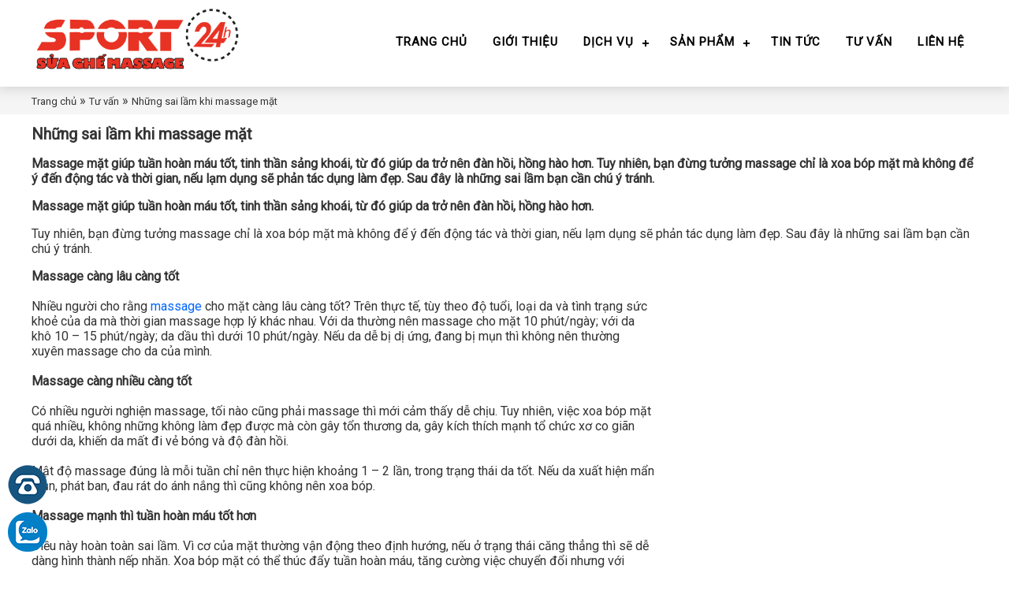

--- FILE ---
content_type: text/html
request_url: https://suachuaghemassage.com/nhung-sai-lam-khi-massage-mat.html
body_size: 7616
content:
<!DOCTYPE html PUBLIC "-//W3C//DTD XHTML 1.0 Transitional//EN" "http://www.w3.org/TR/xhtml1/DTD/xhtml1-transitional.dtd">
<html xmlns="http://www.w3.org/1999/xhtml" lang="vn">
<head>
<meta http-equiv="Content-Type" content="text/html; charset=utf-8" />
<meta http-equiv="X-UA-Compatible" content="IE=edge">
<meta name="viewport" content="width=device-width, initial-scale=1">
<meta name="description" content="Massage mặt giúp tuần hoàn máu tốt, tinh thần sảng khoái, từ đó giúp da trở nên đàn hồi, hồng hào hơn.Những sai lầm khi massage mặt" />
<meta name="keywords" content="Những sai lầm khi massage mặt" />
<title>Những sai lầm khi massage mặt</title>
<link rel="shortcut icon" href="http://suachuaghemassage.com/favicon.ico" />
<meta name="google-site-verification" content="dvbkj687cF3Ti6cAuLEbCdmG3_9Njohc2eYW2HF9OQM" />


<link rel="stylesheet" type="text/css" href="https://suachuaghemassage.com/themes/default/mobile.css" media="screen and (min-width: 18.750em)"/>
<link rel="stylesheet" type="text/css" href="https://suachuaghemassage.com/themes/default/style.css" media="screen and (min-width: 48em)"/>

<link href="https://fonts.googleapis.com/css?family=Montserrat&display=swap" rel="stylesheet">
<link href="https://fonts.googleapis.com/css?family=Roboto&display=swap" rel="stylesheet">

<script type="text/jscript" src="https://suachuaghemassage.com/themes/default/js/jquery-1.9.0.min.js"></script>
<script type="text/jscript" src="https://suachuaghemassage.com/themes/default/js/script.js"></script>
<link rel="stylesheet" href="https://suachuaghemassage.com/themes/default/css/styles.css">
<link rel="stylesheet" href="https://suachuaghemassage.com/themes/default/css/about.css">


<link href="https://suachuaghemassage.com/themes/default/owl-carousel/owl.carousel.css" rel="stylesheet">
<link href="https://suachuaghemassage.com/themes/default/owl-carousel/owl.theme.css" rel="stylesheet">
<script src="https://suachuaghemassage.com/themes/default/owl-carousel/owl.carousel.js"></script>


<script>
  (function(i,s,o,g,r,a,m){i['GoogleAnalyticsObject']=r;i[r]=i[r]||function(){
  (i[r].q=i[r].q||[]).push(arguments)},i[r].l=1*new Date();a=s.createElement(o),
  m=s.getElementsByTagName(o)[0];a.async=1;a.src=g;m.parentNode.insertBefore(a,m)
  })(window,document,'script','//www.google-analytics.com/analytics.js','ga');
  ga('create', 'UA-66078125-1', 'auto');
  ga('send', 'pageview');
</script>

</head>
<body onLoad="initialize()">
<noscript><iframe src="https://www.googletagmanager.com/ns.html?id=GTM-W4ZLN5V"
height="0" width="0" style="display:none;visibility:hidden"></iframe></noscript>
<div id="header">
	<div class="cover">
    	<div class="logo"><a href="https://suachuaghemassage.com/"><img src="https://suachuaghemassage.com/themes/default/images/logo.png" alt="Logo chìa khóa xe ô tô" /></a></div>
        <div class="menu">
        	<div id='cssmenu'>
            <ul>
               <li><a href='https://suachuaghemassage.com/'>Trang chủ</a></li>  
               <li><a href='https://suachuaghemassage.com/gioi-thieu/'>Giới thiệu</a></li> 
               <li><a>Dịch vụ</a>
               		<ul>
                    	                    	<li><a href="https://suachuaghemassage.com/sua-ghe-massage/">Sửa ghế massage</a></li>
                                            	<li><a href="https://suachuaghemassage.com/sua-giuong-massage/">Sửa giường massage</a></li>
                                            	<li><a href="https://suachuaghemassage.com/sua-may-rung-massage/">Sửa máy rung massage</a></li>
                                            	<li><a href="https://suachuaghemassage.com/sua-may-massage/">Sửa máy massage</a></li>
                                            	<li><a href="https://suachuaghemassage.com/sua-ghe-massage-tai-ha-noi/">Sửa ghế massage tại Hà Nội</a></li>
                                         
                    </ul>
               </li>   
                <li><a>Sản phẩm</a>
               		<ul>
                    	                    	<li><a href="https://suachuaghemassage.com/ghe-massage-toan-than-moi.htmll">Ghế massage toàn thân mới</a></li>
                                            	<li><a href="https://suachuaghemassage.com/ghe-massage-cu.htmll">Ghế massage cũ</a></li>
                                            	<li><a href="https://suachuaghemassage.com/giuong-massage-cu.htmll">Giường massage cũ</a></li>
                                           
                    </ul>
               </li>             
               <li><a href='https://suachuaghemassage.com/tin-tuc/'>Tin tức</a></li> 
               <li><a href='https://suachuaghemassage.com/tu-van/'>Tư vấn</a></li>
               <li><a href='https://suachuaghemassage.com/lien-he'>Liên hệ</a></li>
            </ul>
         </div>
        </div>
        <div class="clear"></div>
    </div>
</div>
<div id="home">   
    <div class="boxhome">
    	<div class="breadcrumbs">
    	<div class="cover">           
            
                <a href="https://suachuaghemassage.com/">Trang chủ</a> » 
                <a href="https://suachuaghemassage.com/tu-van/">Tư vấn</a> » 
                <a>Những sai lầm khi massage mặt</a>
            </div>
        </div>
        <div class="cover">           
            <div id="main">
                <div class="content-main">
                	<h1>Những sai lầm khi massage mặt</h1>
                    <p><b>Massage mặt giúp tuần hoàn máu tốt, tinh thần sảng khoái, từ đó giúp da trở nên đàn hồi, hồng hào hơn.
Tuy nhiên, bạn đừng tưởng massage chỉ là xoa bóp mặt mà không để ý đến động tác và thời gian, nếu lạm dụng sẽ phản tác dụng làm đẹp. Sau đây là những sai lầm bạn cần chú ý tránh.</b></p>
                    <p>
	<strong>Massage mặt&nbsp;gi&uacute;p tuần ho&agrave;n m&aacute;u tốt, tinh thần sảng kho&aacute;i, từ đ&oacute; gi&uacute;p da trở n&ecirc;n đ&agrave;n hồi, hồng h&agrave;o hơn.</strong></p>
<p>
	Tuy nhi&ecirc;n, bạn đừng tưởng massage chỉ l&agrave; xoa b&oacute;p mặt m&agrave; kh&ocirc;ng để &yacute; đến động t&aacute;c v&agrave; thời gian, nếu lạm dụng sẽ phản t&aacute;c dụng l&agrave;m đẹp. Sau đ&acirc;y l&agrave; những sai lầm bạn cần ch&uacute; &yacute; tr&aacute;nh.<span style="margin: 0px; padding: 0px; outline: none; font-size: 14px;"><span style="margin: 0px; padding: 0px; outline: none; font-family: arial, helvetica, sans-serif;"><a href="http://www.sieuthitaigia.vn/tin-tuc/massage-mat/nhung-sai-lam-khi-massage-mat.html" style="margin: 0px; padding: 0px; outline: none; color: rgb(27, 87, 177); text-decoration: none; transition: color 0.1s ease-in-out 0s;"><span style="margin: 0px; padding: 0px; outline: none; color: rgb(0, 0, 0);"><img alt="" src="http://images.sieuthitaigia.vn/Tin-tuc/lam-dep/nhung_sai_lam_khi_massage_mat_01.jpg" style="margin: 5px; padding: 0px; outline: none; border: 0px; max-width: 100%; float: right; height: 527px; width: 400px;" title="Những sai lầm khi massage mặt" /></span></a><br style="margin: 0px; padding: 0px; outline: none;" />
	<br style="margin: 0px; padding: 0px; outline: none;" />
	</span></span><strong>Massage c&agrave;ng l&acirc;u c&agrave;ng tốt&nbsp;</strong><br style="margin: 0px; padding: 0px; outline: none;" />
	<br style="margin: 0px; padding: 0px; outline: none;" />
	<span style="margin: 0px; padding: 0px; outline: none; font-size: 14px;"><span style="margin: 0px; padding: 0px; outline: none; font-family: arial, helvetica, sans-serif;"> </span></span>Nhiều người cho rằng <a href="http://suachuaghemassage.com/sua-may-rung-massage/">massage</a> cho mặt c&agrave;ng l&acirc;u c&agrave;ng tốt? Tr&ecirc;n thực tế, t&ugrave;y theo độ tuổi, loại da v&agrave; t&igrave;nh trạng sức khoẻ của da m&agrave; thời gian massage hợp l&yacute; kh&aacute;c nhau. Với da thường n&ecirc;n massage cho mặt 10 ph&uacute;t/ng&agrave;y; với da kh&ocirc; 10 &ndash; 15 ph&uacute;t/ng&agrave;y; da dầu th&igrave; dưới 10 ph&uacute;t/ng&agrave;y. Nếu da dễ bị dị ứng, đang bị mụn th&igrave; kh&ocirc;ng n&ecirc;n thường xuy&ecirc;n massage cho da của m&igrave;nh.&nbsp;<br />
	<br />
	<strong>Massage c&agrave;ng nhiều c&agrave;ng tốt&nbsp;</strong><br />
	<br />
	C&oacute; nhiều người nghiện massage, tối n&agrave;o cũng phải massage th&igrave; mới cảm thấy dễ chịu. Tuy nhi&ecirc;n, việc xoa b&oacute;p mặt qu&aacute; nhiều, kh&ocirc;ng những kh&ocirc;ng l&agrave;m đẹp được m&agrave; c&ograve;n g&acirc;y tổn thương da, g&acirc;y k&iacute;ch th&iacute;ch mạnh tổ chức xơ co gi&atilde;n dưới da, khiến da mất đi vẻ b&oacute;ng v&agrave; độ đ&agrave;n hồi.<br />
	<br />
	Mật độ massage đ&uacute;ng l&agrave; mỗi tuần chỉ n&ecirc;n thực hiện khoảng 1 &ndash; 2 lần, trong trạng th&aacute;i da tốt. Nếu da xuất hiện mẩn mụn, ph&aacute;t ban, đau r&aacute;t do &aacute;nh nắng th&igrave; cũng kh&ocirc;ng n&ecirc;n xoa b&oacute;p.&nbsp;<br />
	<br />
	<strong>Massage mạnh th&igrave; tuần ho&agrave;n m&aacute;u tốt hơn&nbsp;</strong><br />
	<br />
	Điều n&agrave;y ho&agrave;n to&agrave;n sai lầm. V&igrave; cơ của mặt thường vận động theo định hướng, nếu ở trạng th&aacute;i căng thẳng th&igrave; sẽ dễ d&agrave;ng h&igrave;nh th&agrave;nh nếp nhăn. Xoa b&oacute;p mặt c&oacute; thể th&uacute;c đẩy tuần ho&agrave;n m&aacute;u, tăng cường việc chuyển đổi nhưng với động t&aacute;c th&iacute;ch hợp. Nếu động t&aacute;c mạnh sẽ l&agrave;m cho da ch&oacute;ng mệt, lỏng lẻo, nặng c&ograve;n c&oacute; thể l&agrave;m tổn hại da, khiến da sớm tho&aacute;i ho&aacute; trở n&ecirc;n th&ocirc; r&aacute;p, nhanh h&igrave;nh th&agrave;nh nếp nhăn.<br />
	<br />
	C&aacute;ch massage đ&uacute;ng: Lấy một &iacute;t kem xoa b&oacute;p hoặc kem dưỡng da xoa l&ecirc;n mặt. D&ugrave;ng&nbsp;m&aacute;y massage mặt&nbsp;massage v&ograve;ng tr&ograve;n,&nbsp;lấy xương g&ograve; m&aacute; l&agrave;m trung t&acirc;m. M&aacute;y massage xoa b&oacute;p đều vừa phải, kh&ocirc;ng l&agrave;m động t&aacute;c qu&aacute; mạnh, n&oacute;i chung khi d&ugrave;ng m&aacute;y massage mặt bạn sẽ cảm thấy dễ chịu, mặt c&oacute; cảm gi&aacute;c n&oacute;ng l&ecirc;n.</p>
                    
                <div style="clear:both"></div>
                    <div class="post-lienquan">
                        <div class="tit-lienquan">✱ Bài viết liên quan</div>
                        <div class="content-main">
                                                                                               
                        <div class="item-news">
                            <a href="https://suachuaghemassage.com/tai-sao-nhieu-khach-hang-khong-thay-sua-ghe-ma-thanh-ly-bo.html" class="sevb_img"><img src="https://suachuaghemassage.com/upload/about/1768192488tai-sao-nhieu-khach-hang-khong-thay-sua-ghe-ma-thanh-ly-bo.jpg" alt="Tai sao nhiều khách hàng không thay sửa ghế mà thanh lý bỏ"></a>
                            <div class="sevb_txt">
                                <h3><a href="https://suachuaghemassage.com/tai-sao-nhieu-khach-hang-khong-thay-sua-ghe-ma-thanh-ly-bo.html">Tai sao nhiều khách hàng không thay sửa ghế mà thanh lý bỏ</a></h3>
                                <p>Với nhiều ghế massage giá rẻ thì khách hàng cũng chán vì không muốn thay sửa, nhưng với các sản phẩm ghế massage tốt và chất...</p>
                            </div>                            
                        </div>                    
                                                                                               
                        <div class="item-news">
                            <a href="https://suachuaghemassage.com/tay-ninh-dia-chi-thay-sua-ghe-massage-tai-nha-o-dau-uy-tin.html" class="sevb_img"><img src="https://suachuaghemassage.com/upload/about/1766569588tay-ninh-dia-chi-thay-sua-ghe-massage-tai-nha-o-dau-uy-tin.jpg" alt="Tây Ninh địa chỉ thay sửa ghế massage tại nhà ở đâu uy tín"></a>
                            <div class="sevb_txt">
                                <h3><a href="https://suachuaghemassage.com/tay-ninh-dia-chi-thay-sua-ghe-massage-tai-nha-o-dau-uy-tin.html">Tây Ninh địa chỉ thay sửa ghế massage tại nhà ở đâu uy tín</a></h3>
                                <p>Nhiều khách hàng ở Tây Ninh khi cần thì kiếm mãi không ra số điện thoại 0907 00 34 34 của chúng tôi để kêu sửa ghế massage, thay áo...</p>
                            </div>                            
                        </div>                    
                                                                                               
                        <div class="item-news">
                            <a href="https://suachuaghemassage.com/bao-loc-lam-dong-thay-boc-ao-da-ghe-massage-o-dau-uy-tin.html" class="sevb_img"><img src="https://suachuaghemassage.com/upload/about/1763712595bao-loc-lam-dong-thay-boc-ao-da-ghe-massage-o-dau-uy-tin.jpg" alt="Bảo Lộc Lâm Đồng thay bọc áo da ghế massage ở đâu uy tín"></a>
                            <div class="sevb_txt">
                                <h3><a href="https://suachuaghemassage.com/bao-loc-lam-dong-thay-boc-ao-da-ghe-massage-o-dau-uy-tin.html">Bảo Lộc Lâm Đồng thay bọc áo da ghế massage ở đâu uy tín</a></h3>
                                <p>Thay bọc áo da ghế massage toàn thân tại Bảo Lộc - Lâm Đồng đang được nhiều khách hàng tìm kiếm cũng như chưa biết địa chỉ uy...</p>
                            </div>                            
                        </div>                    
                                                                                               
                        <div class="item-news">
                            <a href="https://suachuaghemassage.com/dia-chi-sua-chua-ghe-massage-uy-tin-tai-bao-loc-lam-dong.html" class="sevb_img"><img src="https://suachuaghemassage.com/upload/about/1762246255dia-chi-sua-chua-ghe-massage-uy-tin-tai-bao-loc-lam-dong.jpg" alt="Địa chỉ sửa chữa ghế massage uy tín tại Bảo Lộc Lâm Đồng"></a>
                            <div class="sevb_txt">
                                <h3><a href="https://suachuaghemassage.com/dia-chi-sua-chua-ghe-massage-uy-tin-tai-bao-loc-lam-dong.html">Địa chỉ sửa chữa ghế massage uy tín tại Bảo Lộc Lâm Đồng</a></h3>
                                <p>Hiện nay trên mạng và các hội nhóm facebook có rất nhiêu tin đăng sửa ghế massage tại Bảo Lộc - Lâm Đồng nhưng chủ yếu ở các...</p>
                            </div>                            
                        </div>                    
                                                                                               
                        <div class="item-news">
                            <a href="https://suachuaghemassage.com/sua-chua-va-cach-xu-ly-ghe-massage-bi-set-danh-tai-nha.html" class="sevb_img"><img src="https://suachuaghemassage.com/upload/about/1760345207sua-chua-va-cach-xu-ly-ghe-massage-bi-set-danh-tai-nha.jpg" alt="Sửa chữa và cách xử lý ghế massage bị sét đánh tại nhà"></a>
                            <div class="sevb_txt">
                                <h3><a href="https://suachuaghemassage.com/sua-chua-va-cach-xu-ly-ghe-massage-bi-set-danh-tai-nha.html">Sửa chữa và cách xử lý ghế massage bị sét đánh tại nhà</a></h3>
                                <p>Việc không mong muốn thì không ai muốn nó xẩy ra, nhưng nếu những thiết bị điện của bạn bị sét đánh, chập điện, ngập nước,...</p>
                            </div>                            
                        </div>                    
                                                                                               
                        <div class="item-news">
                            <a href="https://suachuaghemassage.com/ghe-massage-bi-chim-trong-nuoc-xin-hoi-co-sua-duoc-khong.html" class="sevb_img"><img src="https://suachuaghemassage.com/upload/about/1760000637ghe-massage-bi-chim-trong-nuoc-xin-hoi-co-sua-duoc-khong.jpg" alt="Ghế massage bị chìm trong nước xin hỏi có sửa được không"></a>
                            <div class="sevb_txt">
                                <h3><a href="https://suachuaghemassage.com/ghe-massage-bi-chim-trong-nuoc-xin-hoi-co-sua-duoc-khong.html">Ghế massage bị chìm trong nước xin hỏi có sửa được không</a></h3>
                                <p>Trong các tài sản có giá trị chủ yếu là đồ điện lạnh, điện dân dụng, điện tử xe ô tô, xe máy và nhiều thiệt hại về hoa...</p>
                            </div>                            
                        </div>                    
                                                                                               
                        <div class="item-news">
                            <a href="https://suachuaghemassage.com/thay-sua-ghe-massage-tai-sao-nhieu-tho-chuyen-ca-ghe-ve.html" class="sevb_img"><img src="https://suachuaghemassage.com/upload/about/1759396329thay-sua-ghe-massage-tai-sao-nhieu-tho-chuyen-ca-ghe-ve.jpg" alt="Thay sửa ghế massage tại sao nhiều thợ chuyển cả ghế về"></a>
                            <div class="sevb_txt">
                                <h3><a href="https://suachuaghemassage.com/thay-sua-ghe-massage-tai-sao-nhieu-tho-chuyen-ca-ghe-ve.html">Thay sửa ghế massage tại sao nhiều thợ chuyển cả ghế về</a></h3>
                                <p>Hiện nay có một số cá nhân, cửa hàng, thợ sửa ghế massage mới vào nghề hoặc các thợ sửa chữa điện lạnh, điện dân dụng làm...</p>
                            </div>                            
                        </div>                    
                                                                                               
                        <div class="item-news">
                            <a href="https://suachuaghemassage.com/bao-gia-thay-da-ghe-massage-khach-hang-vut-bo-mua-cai-moi.html" class="sevb_img"><img src="https://suachuaghemassage.com/upload/about/1758275448bao-gia-thay-da-ghe-massage-khach-hang-vut-bo-mua-cai-moi.jpg" alt="Báo giá thay da ghế massage khách hàng vứt bỏ mua cái mới"></a>
                            <div class="sevb_txt">
                                <h3><a href="https://suachuaghemassage.com/bao-gia-thay-da-ghe-massage-khach-hang-vut-bo-mua-cai-moi.html">Báo giá thay da ghế massage khách hàng vứt bỏ mua cái mới</a></h3>
                                <p>Rất nhiều khách hàng sau khi tham khảo dịch vụ thay sửa ghế massage tại các trung tâm sửa chữa và thay da ghế massage tại nhà trên...</p>
                            </div>                            
                        </div>                    
                                                                                               
                        <div class="item-news">
                            <a href="https://suachuaghemassage.com/sua-ghe-massage-tho-chua-kiem-tra-da-bao-gia-thay-bo-mach.html" class="sevb_img"><img src="https://suachuaghemassage.com/upload/about/1756543228sua-ghe-massage-tho-chua-kiem-tra-da-bao-gia-thay-bo-mach.jpg" alt="Sửa ghế massage thợ chưa kiểm tra đã báo giá thay bo mạch"></a>
                            <div class="sevb_txt">
                                <h3><a href="https://suachuaghemassage.com/sua-ghe-massage-tho-chua-kiem-tra-da-bao-gia-thay-bo-mach.html">Sửa ghế massage thợ chưa kiểm tra đã báo giá thay bo mạch</a></h3>
                                <p>Hiện nay trên mạng có rất nhiều người nhận là thợ sửa ghế massage có kinh nghiệm nhiều năm trong nghề, chỉ cần nghe qua, xem qua...</p>
                            </div>                            
                        </div>                    
                                                                                               
                        <div class="item-news">
                            <a href="https://suachuaghemassage.com/tai-sao-nhieu-nguoi-vua-mua-ghe-massage-xong-lai-ban-luon.html" class="sevb_img"><img src="https://suachuaghemassage.com/upload/about/1756372116tai-sao-nhieu-nguoi-vua-mua-ghe-massage-xong-lai-ban-luon.jpg" alt="Tại sao nhiều người vừa mua ghế massage xong lại bán luôn"></a>
                            <div class="sevb_txt">
                                <h3><a href="https://suachuaghemassage.com/tai-sao-nhieu-nguoi-vua-mua-ghe-massage-xong-lai-ban-luon.html">Tại sao nhiều người vừa mua ghế massage xong lại bán luôn</a></h3>
                                <p>Có nhiều người mua ghế massage theo phong trào, mua theo cao hứng, nhưng về sử dụng được 1 tới 2 tuần là chán, có người được vài...</p>
                            </div>                            
                        </div>                    
                                                                                               
                        <div class="item-news">
                            <a href="https://suachuaghemassage.com/ghe-massage-gia-re-thanh-ly-o-at-vi-bi-mat-thi-truong-.html" class="sevb_img"><img src="https://suachuaghemassage.com/upload/about/1754301616ghe-massage-gia-re-thanh-ly-o-at-vi-bi-mat-thi-truong-.jpg" alt="Ghế massage giá rẻ thanh lý ồ ạt vì bị mất thị trường "></a>
                            <div class="sevb_txt">
                                <h3><a href="https://suachuaghemassage.com/ghe-massage-gia-re-thanh-ly-o-at-vi-bi-mat-thi-truong-.html">Ghế massage giá rẻ thanh lý ồ ạt vì bị mất thị trường </a></h3>
                                <p>Ghế massage giá rẻ đã tự đánh mất chính mình vì sản phẩm dở tệ kém chất lượng, rất nhiều phản hồi của khách hàng mua và...</p>
                            </div>                            
                        </div>                    
                                                                                               
                        <div class="item-news">
                            <a href="https://suachuaghemassage.com/tai-sao-ghe-massage-gia-re-thanh-ly-lai-it-nguoi-thu-mua-lai.html" class="sevb_img"><img src="https://suachuaghemassage.com/upload/about/1752828406tai-sao-ghe-massage-gia-re-thanh-ly-lai-it-nguoi-thu-mua-lai.jpg" alt="Tại sao ghế massage giá rẻ thanh lý lại ít người thu mua lại"></a>
                            <div class="sevb_txt">
                                <h3><a href="https://suachuaghemassage.com/tai-sao-ghe-massage-gia-re-thanh-ly-lai-it-nguoi-thu-mua-lai.html">Tại sao ghế massage giá rẻ thanh lý lại ít người thu mua lại</a></h3>
                                <p>Không có thì thiếu, có thì thừa chỉ sau một vài lần sử dụng, ngồi ghế massage đau hết cả người là có thật vì sản phẩm chất...</p>
                            </div>                            
                        </div>                    
                                                                                               
                        <div class="item-news">
                            <a href="https://suachuaghemassage.com/-website-quang-cao-sua-ghe-massage-nhung-khong-co-tho.html" class="sevb_img"><img src="https://suachuaghemassage.com/upload/about/1751961148-website-quang-cao-sua-ghe-massage-nhung-khong-co-tho.jpg" alt=" Website quảng cáo sửa ghế massage nhưng không có thợ"></a>
                            <div class="sevb_txt">
                                <h3><a href="https://suachuaghemassage.com/-website-quang-cao-sua-ghe-massage-nhung-khong-co-tho.html"> Website quảng cáo sửa ghế massage nhưng không có thợ</a></h3>
                                <p>Quảng cáo sửa ghế massage tràn lan trên mạng website mọc ra như nấm nhưng khi gọi tới thì không có thợ, chủ yếu có mấy bạn nghe...</p>
                            </div>                            
                        </div>                    
                                                                                               
                        <div class="item-news">
                            <a href="https://suachuaghemassage.com/sua-may-nam-tri-lieu-han-quoc-o-dau-uy-tin-gia-re-.html" class="sevb_img"><img src="https://suachuaghemassage.com/upload/about/1744622630sua-may-nam-tri-lieu-han-quoc-o-dau-uy-tin-gia-re-.jpg" alt="Sửa máy nằm trị liệu Hàn Quốc ở đâu uy tín giá rẻ "></a>
                            <div class="sevb_txt">
                                <h3><a href="https://suachuaghemassage.com/sua-may-nam-tri-lieu-han-quoc-o-dau-uy-tin-gia-re-.html">Sửa máy nằm trị liệu Hàn Quốc ở đâu uy tín giá rẻ </a></h3>
                                <p>Với nhiều khách hàng bị ôm con bỏ chợ, giờ bơ vơ không biết thay sửa ở đâu, gọi lại số điện thoại ngày xưa thì không liên...</p>
                            </div>                            
                        </div>                    
                                                                                               
                        <div class="item-news">
                            <a href="https://suachuaghemassage.com/het-thoi-thi-nhau-mua-ghe-massage-khach-hang-chan-ban-lai.html" class="sevb_img"><img src="https://suachuaghemassage.com/upload/about/1743760114het-thoi-thi-nhau-mua-ghe-massage-khach-hang-chan-ban-lai-7.jpg" alt="Hết thời thi nhau mua ghế massage khách hàng chán bán lại"></a>
                            <div class="sevb_txt">
                                <h3><a href="https://suachuaghemassage.com/het-thoi-thi-nhau-mua-ghe-massage-khach-hang-chan-ban-lai.html">Hết thời thi nhau mua ghế massage khách hàng chán bán lại</a></h3>
                                <p>Ghế massage toàn thân có nhiều loại, nhiều hãng hiệu, nhiều kiểu dáng, chất lượng khác nhau, không phải loại nào cũng giống nhau,...</p>
                            </div>                            
                        </div>                    
                                                                                               
                        <div class="item-news">
                            <a href="https://suachuaghemassage.com/qua-nhieu-nguoi-nhan-la-tho-sua-ghe-massage-luu-y-khi-goi.html" class="sevb_img"><img src="https://suachuaghemassage.com/upload/about/1743414976qua-nhieu-nguoi-nhan-la-tho-sua-ghe-massage-luu-y-khi-goi.jpg" alt="Quá nhiều người nhận là thợ sửa ghế massage lưu ý khi gọi"></a>
                            <div class="sevb_txt">
                                <h3><a href="https://suachuaghemassage.com/qua-nhieu-nguoi-nhan-la-tho-sua-ghe-massage-luu-y-khi-goi.html">Quá nhiều người nhận là thợ sửa ghế massage lưu ý khi gọi</a></h3>
                                <p>Với khách hàng thì khó phân biệt và nhận biết đâu là thợ sửa ghế massage, do vậy chúng ta cần lưu ý trước khi gọi và cần tìm...</p>
                            </div>                            
                        </div>                    
                                                <div style="clear:both"></div>
                        </div>
                    </div>
                </div>
            </div>
             
            </div>
            <div class="clear"></div>
        </div>
    </div>
</div><!--end #home-->


<div class="box-address">
    	<div class="cover">
        	<div class="title"><h2>Hệ thống sửa ghế massage trên toàn quốc</h2></div>
            <div class="content">            	
               <div class="hethong">
                	<div class="title">Chi nhánh miền bắc</div>
                    <div class="content">
                    	                            <div class="item-address">
                                <h4>SỬA GHẾ MASSAGE TẠI HÀ NỘI</h4>
                                <p>Địa chỉ: Số 34, Phố Bùi Quốc Khái, Bằng A, Linh Đàm, P Hoàng Liệt, Q Hoàng Mai, TP Hà Nội</p>
                                <p>Hotline: 024 2123 6668 - 085 575 3333</p>
                            </div>
                		                            <div class="item-address">
                                <h4>SỬA GHẾ MASSAGE TẠI THÁI NGUYÊN</h4>
                                <p>Địa chỉ: Tầng 2 SH28 -17 Phố đi bộ, khu đô thị DankoCity, TP Thái Nguyên</p>
                                <p>Hotline: 0974 00 34 34</p>
                            </div>
                		                            <div class="item-address">
                                <h4>Sửa ghế massage tại Hải Phòng</h4>
                                <p>Địa chỉ: 160 Phan Trứ, Lãm Hà, Kiến An, Hải Phòng</p>
                                <p>Hotline: 0912 00 43 43</p>
                            </div>
                		                            <div class="item-address">
                                <h4>Sửa ghế massage tại Nam Định</h4>
                                <p>Địa chỉ: 268 Mỹ Xá TP Nam Định</p>
                                <p>Hotline: 0912004343</p>
                            </div>
                			
                    </div>
                </div>
               <div class="hethong">
                	<div class="title">Chi nhánh miền trung</div>
                    <div class="content">
                    	                            <div class="item-address">
                                <h4>SỬA GHẾ MASSAGE TẠI ĐÀ NẴNG</h4>
                                <p>Địa chỉ: CS 1 : Lô 10 chợ Quán Hộ, đường Kỳ Đồng, Q Thanh Khê -  CS 2 số 1123  đường Âu Cơ, thôn An Ngãi Đông, Huyện Hòa Vang TP Đà Nằng</p>
                                <p>Hotline: 0911 00 43 43</p>
                            </div>
                		                            <div class="item-address">
                                <h4>SỬA GHẾ MASSAGE TẠI NHA TRANG</h4>
                                <p>Địa chỉ:  T15 đường Trần Điền, Ngọc Sơn, Ngọc Hiệp, TP Nha Trang</p>
                                <p>Hotline: 0363 00 43 43</p>
                            </div>
                		                            <div class="item-address">
                                <h4>Sửa ghế massage tại TP Vinh Nghệ An - Hà Tĩnh</h4>
                                <p>Địa chỉ: Xóm 6B, Xã Hưng Đạo, Huyện Hưng Nguyên, Nghệ An - CS 2 Thôn 5  Xã Sơn Trường, H Hương Sơn, Hà Tĩnh</p>
                                <p>Hotline: 0974 00 34 34</p>
                            </div>
                		                            <div class="item-address">
                                <h4>Sửa ghế massage tại TP Huế</h4>
                                <p>Địa chỉ: B4 Lô 21 Khu Quy Hoạch Xuân Phú, P Xuân Phú, TP Huế</p>
                                <p>Hotline: 0911 00 4343</p>
                            </div>
                			
                    </div>
                </div>
                <div class="hethong">
                	<div class="title">Chi nhánh miền nam</div>
                    <div class="content">
                    	                            <div class="item-address">
                                <h4>SỬA GHẾ MASSAGE TẠI TP HỒ CHÍ MINH</h4>
                                <p>Địa chỉ: 2/37/5 Chợ Cầu, đường Tô Ký - P. Đông Hưng Thuận - KP 1 - Q 12 - TP. HCM</p>
                                <p>Hotline: 0907 00 34 34 - 0912 00 43 43</p>
                            </div>
                		                            <div class="item-address">
                                <h4>SỬA GHẾ MASSAGE TẠI ĐỒNG NAI</h4>
                                <p>Địa chỉ:  Số 76 Phúc Nhạc 1, Xã Gia Tân 3, H Thống Nhất, T Đồng Nai</p>
                                <p>Hotline: 0911 00 34 34</p>
                            </div>
                		                            <div class="item-address">
                                <h4>SỬA GHẾ MASSAGE TẠI AN GIANG</h4>
                                <p>Địa chỉ: Số 158/3 Đông Thinh 5, P Mỹ Phước, TP Long Xuyên, An Giang </p>
                                <p>Hotline: 0968 00 43 43</p>
                            </div>
                		                            <div class="item-address">
                                <h4>SỬA GHẾ MASSAGE TẠI VĨNH LONG - CẦN THƠ</h4>
                                <p>Địa chỉ: Địa chỉ : 10/15 khóm 1 Phường 3 đường  Mậu Thân, TP Vĩnh Long</p>
                                <p>Hotline: 0907 00 34 34</p>
                            </div>
                		                            <div class="item-address">
                                <h4>Sửa ghế massage tại Tiền Giang</h4>
                                <p>Địa chỉ: 242 Ấp Bắc, KP3, Phường 10, Mỹ Tho, Tiền Giang</p>
                                <p>Hotline: 0907 00 34 34</p>
                            </div>
                		                            <div class="item-address">
                                <h4>Sửa ghế massage tại Phú Quốc</h4>
                                <p>Địa chỉ: Ấp Rạch Hàm, Xã Hàm Ninh, Phú Quốc, Kiên Giang</p>
                                <p>Hotline: 0363 00 43 43</p>
                            </div>
                			
                    </div>
                </div>
                <div class="clear"></div> 
            </div>
        </div>
    </div>
<div id="footer">
	<div class="cover">
    	<div class="content">
            <div class="footer">
                <h5>DỊCH VỤ LIÊN KẾT</h5>
                <p><a href="https://www.suamaytapthethao.com/sua-may-chay-bo/" rel="nofollow" target="_blank">Sửa máy chạy bộ tại nhà</a></p>
                <p><a href="https://suadienlanh24h.vn/" rel="nofollow" target="_blank">Sửa chữa điện lạnh tại Hà Nội</a></p>
                <p><a href="https://www.haitetvn.com/" rel="nofollow" target="_blank">Hài tết mới nhất</a></p>
            </div>
            <div class="footer">
                <h5>Đối tác</h5>
                <p><a href="https://comvanphong.com.vn/" rel="nofollow" target="_blank">Cơm văn phòng</a></p>
                <p><a href="https://thicongcuanhom.com/" rel="nofollow" target="_blank">thicongcuanhom.com</a></p>
                <p><a href="https://noithatducquan.com/tu-ao-canh-kinh/" rel="nofollow" target="_blank">Tủ áo cánh kính cao cấp</a><p>
                <p><a href="https://xulykinh.com/dich-vu-phuc-hoi-kinh-o-to.htm" rel="nofollow" target="_blank">Đánh bóng kính ô tô</a><p>                       
            </div>
            <div class="footer">
                <p><h5>TỪ KHÓA HOT</h5>
                <p><a href="https://www.suamaychaybo.com/" rel="nofollow" target="_blank">suamaychaybo.com</a>, <a href="https://www.suachuacuacuon.vn/" rel="nofollow" target="_blank">suachuacuacuon.vn</a>, <a href="https://greengrass.vn/" rel="nofollow" target="_blank">greengrass.vn</a>, <a href="https://suachuativi.com.vn/" rel="nofollow" target="_blank">suachuativi.com.vn</a>, <a href="https://noithatducquan.com/tu-bep-acrylic/" rel="nofollow" target="_blank">tu bep acrylic ha noi</a>, <a href="https://tamopnhomvertu.com/" rel="nofollow" target="_blank">tamopnhomvertu.com</a>,  <a href="https://suathangmay.net/" rel="nofollow" target="_blank">suathangmay.net</a>, <a href="https://suadienlanh24h.vn/sua-chua-may-giat/" rel="nofollow" target="_blank">Sửa máy giặt</a>, <a href="https://cuagonhuacomposite.vn/" rel="nofollow" target="_blank">cuagonhuacomposite.vn</a></p>
            </div>
            <div class="clear"></div>
        </div>
    </div>
</div>
<div class="quick-contact">
	<a href="tel:0912004343" title="Hỗ trợ trưc tuyến 24/24"><img src="https://suamaychaybo.com/themes/default/images/icon-phone.png"></a>
    <a href="https://zalo.me/0912004343" title="Nhắn tin Zalo với chúng tôi" target="_blank"><img src="https://suamaychaybo.com/themes/default/images/zalo-icon.png"></a>
</div>
</body>
</html>

<script>
$(document).ready(function(){
  $("button").click(function(){
    $("#div1").fadeIn();
  });
});
</script>
<script>
			$(document).ready(function() { 
				  $("#owl-demo").owlCarousel({				 
					  navigation : true, // Show next and prev buttons
					  slideSpeed : 500,
					  autoPlay: 5000,
					  paginationSpeed : 400,
					  singleItem:true				 	  			 
				  });				 
				});
</script>
<script>
      var owl = $('.owl-carousel2');
      owl.owlCarousel({
        margin: 10,
        loop: true,
		nav : false,
		autoPlay: 2500,
        responsive: {
          0: {
            items: 1
          },
          600: {
            items: 2
          },
          1000: {
            items: 3
          }
        }
      })
    </script>


--- FILE ---
content_type: text/css
request_url: https://suachuaghemassage.com/themes/default/mobile.css
body_size: 1219
content:
@media screen and (min-width: 18.75em) {
@charset "utf-8";
/* CSS Document */

body { padding:0; margin:0; font-family: 'Roboto', sans-serif; font-size:16px; color:#333}
.cover { width:92%; margin:auto; }
a { text-decoration:none;}
.clear { clear:both;}
.content { margin:0 -1%;}
.contentv {}
.contentv img { max-width:100%;}
table {  border-collapse: collapse; width:100% !important;}
table, th, td {  border: 1px solid #999; padding:3px;}

.content-main img { max-width:100%;}

#header { box-shadow: 0 0 15px 3px #d4d4d4;  width:100%; background:#fff; z-index:9999}
h1 { font-size:20px;}
h2 { font-size:18px}
h3 { font-size:16px;}

.breadcrumbs {background: #f5f5f5;     padding: 8px 0;}
	.breadcrumbs a { color:#333; font-size:13px;}
.logo { width:100%; text-align:center}
	.logo img { width:50%; }
.menu { width:100%;  padding-top:0px; padding-bottom:5px;}
#home { }
.slide { background:url(images/bg-slide.jpg) no-repeat top center; background-size:cover; padding-bottom:20px}
	.slide .img { width:100%; padding-top:0;}
	.slide .img img { width:100%;}
	.slide .info { width:100%;  padding-top:0px;}
	.slide .info h1 { color:#fff; padding-bottom:20px; padding-top:0;}
	.slide .info h2 { color:#F00; padding-bottom:30px; border-bottom:2px dashed #f0e318; width:82%;}
	.slide .info ul { list-style:none; padding:0; margin:0; position:relative;}
	.slide .info ul li { color:#f0e318;padding:10px 0; padding-left: 28px; line-height:20px;}
	.slide .info ul li:before { background:url(images/icon-tick.png) no-repeat top left; width:30px; height:30px; content: "";     position: absolute; left:0;}
	
	.hotline { background:rgb(244, 67, 54); width:200px; border-radius:20px; text-align:center;  margin:auto; margin-top:20px;}
	.hotline a { color:#fff; text-transform:uppercase; display:block; padding:10px;}

#service { padding:20px 0;     background-color: rgb(255, 255, 250);}
#service h1 { text-align:center; color:#333}
.service { width:31.3323%; float:left; margin:1%;}
.service .image {overflow: hidden;}
.service .image img { width:100%; -webkit-transition: all .4s linear; transition: all .4s linear;}
.service .image:hover img{-ms-transform:scale(1.2);-webkit-transform:scale(1.2);transform:scale(1.2);}
.service h3 { color:#ca0000;  padding-bottom: .4em;   position: relative;}
.service h3:after {background-color: #fdd415;  content: ""; width: 28px; height: 4px; border-radius: 5px; position: absolute; left: 0;bottom: 0;}
.service p { line-height:23px; color:#333;}

.infoservice { width:100%;}
	.infoservice ul { padding:0; margin:0; list-style:none;}
	.infoservice ul li { background:url(images/icon-tick2.png) no-repeat left center;  padding:10px; padding-left:30px;}
	
	.imgservice { width:100%; padding-top:20px;}
	.imgservice img { max-width:100%;}
	

.commit {}
.commit h2 { text-align: center; text-transform:uppercase; color:#e83224}
.commit ul { padding:0; margin:0; list-style:none; width:100%; margin:auto; padding:20px 0;}
.commit ul li { background:url(images/icon-v.png) no-repeat left center;  padding:15px; padding-left:40px;}
	
#features { padding:30px 0;}
#features h2 { text-align:center;}
#features p { text-align:center; line-height:23px; width:100%} 
	.features { width:100%; text-align:center}
	.features .stt { font-size:30px; font-weight:bold; color:#ca0000; width:10%; padding-top:20px; text-align:left; margin:auto;}
	.features .des { width:100%; height: auto; text-align:center}
	.features h3 {text-align:center !important}
	.features .des p {text-align: center !important; width:90%;}
	
#aboutus { background:#f5f5f5; padding:20px 0;}
#aboutus h2 { text-align:center; color:#e83224}
#aboutus p { text-align:center; font-size:14px;}
	.about1 { width:100%; box-shadow: 0px 4px 24px 0px rgba(214,214,214,0.89);-webkit-box-shadow: 0px 4px 24px 0px rgba(214,214,214,0.89);background-color: rgb(255, 255, 255); margin:20px 0;}
	.about1 h3, .about1 p { padding:20px; margin:0; text-align:left !important; line-height:23px;}
	.about1 h3 { padding-bottom:0;}
	#aboutus .item { text-align:center;}
	#aboutus button { background: rgb(244, 67, 54); color:#fff; padding:15px 20px; border:none; border-radius:20px;  font-weight:bold; width:100%}
	.xemgia { width:100%;}
	#div1 { display:none; padding-top:20px;}
	#div1 p { text-align:left;}
	#aboutus .item { text-align:center;}
	
	
.box-address {background-color: rgb(35, 40, 69);}
.box-address .title {}
.box-address .title h2 { font-size:20px ; border-bottom:1px solid #e1e1e1; color:#fff; text-transform:uppercase; background:url(images/icon-add.png) no-repeat left center; font-weight:bold; padding:10px; padding-left:30px;}
.box-address .content {}
	.item-address { width:100%; float:left; color:#fff;}
	.item-address h3 { text-transform:uppercase; font-size:16px;}
	.item-address p { font-size:14px;}
	
.item-news { width:100%; float:left; margin:1%;}
.item-news .sevb_img img { width:100%; height:150px}
.item-news .sevb_txt a{ color:rgb(244, 67, 54);}
.item-news .sevb_txt h3 { height:36px;}

.sev_boxw { width:100%; float:left; margin:1%;}
.sev_boxw .sevb_img img { width:100%; height:150px}
.sev_boxw .sevb_txt a{ color:#333;}
.sev_boxw .sevb_txt h3 { height:36px;}

	
#footer { background:#333; color:#fff; font-size:13px; padding-bottom:10px; padding-top:10px;}
	.footer { width:90%; margin:auto}
	.footer h3 { color:#fff;  padding-bottom: .4em;   position: relative;}
	.footer h3:after {background-color: #fdd415;  content: ""; width: 28px; height: 4px; border-radius: 5px; position: absolute; left: 0;bottom: 0;}
	.footer a { color:#ca0000; text-decoration:none;}
	.footer a:hover { color:#fff;}
	
	.quick-contact { width:50px; position:fixed; left:10px; bottom:10px;}
	.quick-contact img { width:100%; margin-bottom:10px;}
	
	}

--- FILE ---
content_type: text/css
request_url: https://suachuaghemassage.com/themes/default/style.css
body_size: 1674
content:
@media screen and (min-width: 48em) {
@charset "utf-8";
/* CSS Document */

body { padding:0; margin:0; font-family: 'Roboto', sans-serif; font-size:16px; color:#333}
.cover { width:1200px; margin:auto; }
a { text-decoration:none;}
.clear { clear:both;}
.content { margin:0 -1%;}
.contentv a{ color:#06F}
.content-main a{ color:#06F}
.contentv img { max-width:100%;}
table {  border-collapse: collapse; width:100% !important;}
table, th, td {  border: 1px solid #999; padding:3px;}

#header { box-shadow: 0 0 15px 3px #d4d4d4; height:110px; position:fixed; top:0; left:0; width:100%; background:#fff; z-index:9999}
.breadcrumbs {background: #f5f5f5;     padding: 8px 0;}
	.breadcrumbs a { color:#333; font-size:13px;}

.logo { width:26%; float:left; text-align:left}
	.logo img { width:86%;}
.menu { width:68%; float:right; padding-top:30px;}
#home { padding-top:110px;}
.slide { background:url(images/bg-slide.jpg) no-repeat top center; background-size:cover;}
	.slide .img { width:60%; float:left; padding-top:30px;}
	.slide .img img { width:90%; float:left;}
	.slide .info { width:38%; float:right; padding-top:30px;}
	.slide .info h1 { color:#fff; padding-bottom:20px; padding-top:20px;}
	.slide .info h2 { color:#F00; padding-bottom:30px; border-bottom:2px dashed #f0e318; width:82%;}
	.slide .info ul { list-style:none; padding:0; margin:0; position:relative;}
	.slide .info ul li { color:#f0e318;padding:10px 0; padding-left: 28px; line-height:20px;}
	.slide .info ul li:before { background:url(images/icon-tick.png) no-repeat top left; width:30px; height:30px; content: "";     position: absolute; left:0;}
	
	.hotline { background:rgb(244, 67, 54); width:200px; border-radius:20px; text-align:center; margin-top:30px; float:left}
	.hotline a { color:#fff; text-transform:uppercase; display:block; padding:10px;}

#service { padding:20px 0;     background-color: rgb(255, 255, 250);}
#service h1 { text-align:center; color:#333}
.service { width:31.3323%; float:left; margin:1%;}
.service .image {overflow: hidden;}
.service .image img { width:100%; -webkit-transition: all .4s linear; transition: all .4s linear;}
.service .image:hover img{-ms-transform:scale(1.2);-webkit-transform:scale(1.2);transform:scale(1.2);}
.service h3 { color:#ca0000;  padding-bottom: .4em;   position: relative;}
.service h3:after {background-color: #fdd415;  content: ""; width: 28px; height: 4px; border-radius: 5px; position: absolute; left: 0;bottom: 0;}
.service p { line-height:23px; color:#333;}

.infoservice { width:48%; float:left; padding-left:1%;}
	.infoservice ul { padding:0; margin:0; list-style:none;}
	.infoservice ul li { background:url(images/icon-tick2.png) no-repeat left center;  padding:10px; padding-left:30px;}
	
	.imgservice { width:49%; float:right; padding-top:0;}
	.imgservice img { max-width:100%;}
	
.infoservice2 { width:48%; float:right;}
	.infoservice2 ul { padding:0; margin:0; list-style:none;}
	.infoservice2 ul li { background:url(images/icon-tick2.png) no-repeat left center;  padding:10px; padding-left:30px;}
	
	.imgservice2 { width:49%; float:left; padding-top:0;}
	.imgservice2 img { max-width:100%;}
	
.newhome { width:49%; float:left;}	
.newhome img { max-width:100%;}

			.boxproduct .title { padding:10px; text-transform:uppercase; border-bottom:1px solid #dcdcdc;padding: 10px 0px; margin-bottom: 10px; font-weight:bold;}
			.boxproduct .content{ margin:0 -1%;}
			.product { width:23%; float:left; margin:1%;}
			
			.product .image { overflow:hidden;}
			.product .image img { width:100%; -webkit-transition:all .4s linear; transition:all .4s linear;}
			.product .image:hover img{-ms-transform:scale(1.2);-webkit-transform:scale(1.2);transform:scale(1.2);}
			
			.product .name { height:36px; text-align:center}
			.product .price { font-weight:bold; color:#ee3124}
			.product .price .price1 { width:50%; float:left;}
			.product .price .price2 { width:50%; float:right; text-align:right; color:#999; text-decoration:line-through; font-size:13px; font-weight:normal;}

.commit {}
.commit h2 { text-align: center; text-transform:uppercase; color:#e83224}
.commit ul { padding:0; margin:0; list-style:none; width:60%; margin:auto; padding:20px 0;}
.commit ul li { background:url(images/icon-v.png) no-repeat left center;  padding:15px; padding-left:40px;}

#slogan { background:url(images/banner.jpg) no-repeat; background-size:cover; color:#fff; padding:60px 0;}
	.text1 { width:80%; float:left;}
	.text2 { width:20%; float:right; text-align:center}
	.text2 a { background:#fff; border-radius:5px; padding:15px; color:#333; text-decoration:none; margin-top:20px; display:block;}
	
#features { padding:30px 0; background:#f5f5f5;}
#features h2 { text-align:center;}
#features p { text-align:center; line-height:23px; width:50%; margin:auto;} 
	.features { width:48%; float:left; margin:1%; text-align:center}
	.features .stt { font-size:30px; font-weight:bold; color:#ca0000; width:10%; float:left; padding-top:50px; text-align:left}
	.features .des { width:86%; float:right; height:138px; overflow:hidden;}
	.features h5 {text-align:left !important; font-size:16px;}
	.features .des p {text-align:left !important; width:100% !important;}
	
#aboutus { background:#f5f5f5; padding:20px 0;}
#aboutus h2 { text-align:center; color:#e83224}
#aboutus p { text-align:center; font-size:14px;}
	.about1 { width:100%;box-shadow: 0px 4px 24px 0px rgba(214,214,214,0.89);-webkit-box-shadow: 0px 4px 24px 0px rgba(214,214,214,0.89);background-color: rgb(255, 255, 255); margin:20px 0;}
	.about1 h3, .about1 p { padding:20px; margin:0; text-align:left !important; line-height:23px;}
	.about1 h3 { padding-bottom:0;}
	#div1 p { text-align:left;}
	#service button { background: rgb(244, 67, 54); color:#fff; padding:15px 20px; border:none; border-radius:20px;  font-weight:bold; width:100%}
	.xemgia { width:40%; margin:auto;}
	#div1 { display:none; padding-top:20px;}
	#aboutus .item { text-align:center;}

	.about2 { width:38%; float:right;}
	.about2 img { width:100%;}
	
.box-address {background-color: rgb(35, 40, 69);}
.box-address .title h2 { font-size:20px;  color:#fff; text-transform:uppercase; background:url(images/icon-add.png) no-repeat left center; font-weight:bold; padding:10px; padding-left:30px;}

.hethong { width:31.1111%; float:left; margin:1%; border:1px solid #fff;}
.hethong .title { background:#900; color:#fff; text-transform:uppercase; text-align:center; font-weight:bold; font-size:18px; padding:10px 0;}
.hethong .content {     max-height: 240px; overflow-y: scroll;  margin:0; padding:10px; background:#fff;} 
.box-address .content {}
	.item-address { color:#333;  border-bottom:1px solid #e1e1e1; max-width: 100%;}
	.item-address h3 { text-transform:uppercase; font-size:14px; color:#900}
	.item-address p { font-size:13px;}
	
.item-news { width:31%; float:left; margin:1%;}
.item-news .sevb_img img { width:100%; height:200px}
.item-news .sevb_txt a{ color:rgb(244, 67, 54);}
.item-news .sevb_txt h3 { height:36px;}

.sev_boxw { width:31%; float:left; margin:1%;}
.sev_boxw .sevb_img img { width:100%; height:200px}
.sev_boxw .sevb_txt a{ color:#333;}
.sev_boxw .sevb_txt h3 { height:36px;}

.imgpro { width:50%; float:left}
.infopro { width:48%; float:right;}
	
#footer { background:#333; color:#fff; font-size:13px;}
	.footer { width:31.3323%; float:left; margin:1%;}
	.footer h3 { color:#fff;  padding-bottom: .4em;   position: relative;}
	.footer h3:after {background-color: #fdd415;  content: ""; width: 28px; height: 4px; border-radius: 5px; position: absolute; left: 0;bottom: 0;}
	.footer a { color:#ca0000; text-decoration:none;}
	.footer a:hover { color:#fff;}
	
	.quick-contact {width: 50px;position: fixed;left: 10px;bottom: 10px;}
	.quick-contact img { width:100%; margin-bottom:10px;}
}

--- FILE ---
content_type: text/plain
request_url: https://www.google-analytics.com/j/collect?v=1&_v=j102&a=1509024676&t=pageview&_s=1&dl=https%3A%2F%2Fsuachuaghemassage.com%2Fnhung-sai-lam-khi-massage-mat.html&ul=en-us%40posix&dt=Nh%E1%BB%AFng%20sai%20l%E1%BA%A7m%20khi%20massage%20m%E1%BA%B7t&sr=1280x720&vp=1280x720&_u=IEBAAEABAAAAACAAI~&jid=779395272&gjid=262015728&cid=412234005.1768618832&tid=UA-66078125-1&_gid=319364496.1768618832&_r=1&_slc=1&z=1832362030
body_size: -453
content:
2,cG-W62ZL2182J